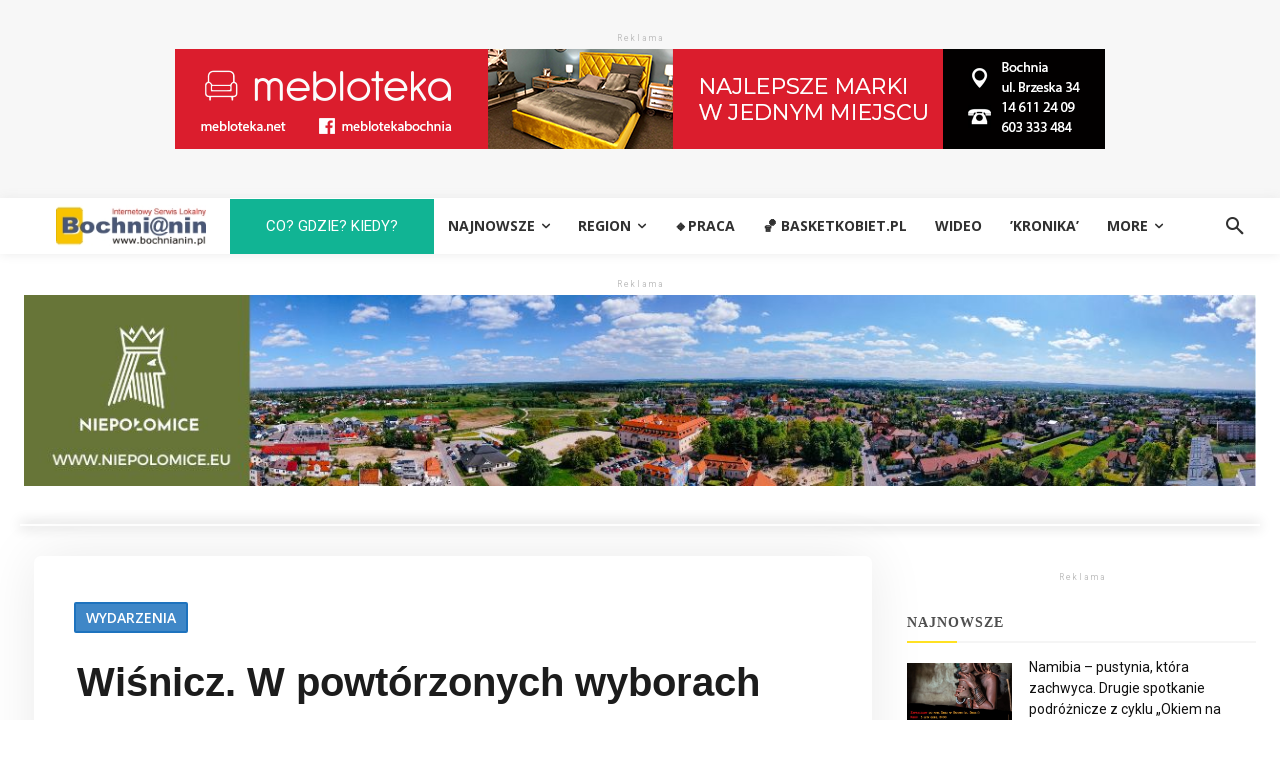

--- FILE ---
content_type: text/html; charset=UTF-8
request_url: https://bochnianin.pl/wp-admin/admin-ajax.php?td_theme_name=Newspaper&v=12.7.3
body_size: -587
content:
{"2020":822}

--- FILE ---
content_type: text/html; charset=utf-8
request_url: https://www.google.com/recaptcha/api2/aframe
body_size: 265
content:
<!DOCTYPE HTML><html><head><meta http-equiv="content-type" content="text/html; charset=UTF-8"></head><body><script nonce="JwwLzlT-SGsFdVSNe6aDog">/** Anti-fraud and anti-abuse applications only. See google.com/recaptcha */ try{var clients={'sodar':'https://pagead2.googlesyndication.com/pagead/sodar?'};window.addEventListener("message",function(a){try{if(a.source===window.parent){var b=JSON.parse(a.data);var c=clients[b['id']];if(c){var d=document.createElement('img');d.src=c+b['params']+'&rc='+(localStorage.getItem("rc::a")?sessionStorage.getItem("rc::b"):"");window.document.body.appendChild(d);sessionStorage.setItem("rc::e",parseInt(sessionStorage.getItem("rc::e")||0)+1);localStorage.setItem("rc::h",'1769176502835');}}}catch(b){}});window.parent.postMessage("_grecaptcha_ready", "*");}catch(b){}</script></body></html>

--- FILE ---
content_type: text/html; charset=utf-8
request_url: https://www.google.com/recaptcha/api2/aframe
body_size: -251
content:
<!DOCTYPE HTML><html><head><meta http-equiv="content-type" content="text/html; charset=UTF-8"></head><body><script nonce="nSlUqHNqGypjh4v3f5yuhw">/** Anti-fraud and anti-abuse applications only. See google.com/recaptcha */ try{var clients={'sodar':'https://pagead2.googlesyndication.com/pagead/sodar?'};window.addEventListener("message",function(a){try{if(a.source===window.parent){var b=JSON.parse(a.data);var c=clients[b['id']];if(c){var d=document.createElement('img');d.src=c+b['params']+'&rc='+(localStorage.getItem("rc::a")?sessionStorage.getItem("rc::b"):"");window.document.body.appendChild(d);sessionStorage.setItem("rc::e",parseInt(sessionStorage.getItem("rc::e")||0)+1);localStorage.setItem("rc::h",'1769176503421');}}}catch(b){}});window.parent.postMessage("_grecaptcha_ready", "*");}catch(b){}</script></body></html>